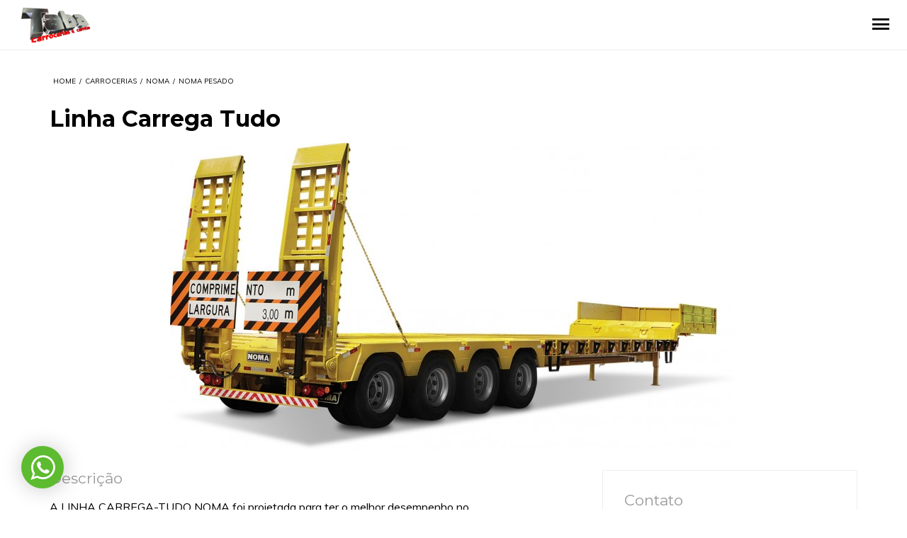

--- FILE ---
content_type: text/html; charset=UTF-8
request_url: https://www.tabacarrocerias.com.br/carroceria/noma/65/linha-carrega-tudo
body_size: 4128
content:
<!DOCTYPE html>
<html lang="pt-br">
  <head>
    <meta charset="utf-8">
    <meta http-equiv="X-UA-Compatible" content="IE=edge">
    <meta name="viewport" content="width=device-width, initial-scale=1">
    <meta name="description" content="Há mais de 25 anos é atuante no comércio de carrocerias e prestadora de serviços para o setor de transporte." />
    <meta name="keywords" content="carrocerias, carretas" />
    <meta name="language" content="pt-br"/>
    <meta name="author" content="Taba"/>
    <meta name="robots" content="ALL"/>
    <meta name="doc-class" content="completed"/>
    <meta name="distribution" content="Global"/>    
	<base href="https://www.tabacarrocerias.com.br/" />
    <title>TABA CARROCERIAS E CARRETAS</title>

    <link rel="apple-touch-icon" sizes="16x16" href="assets/img/favicon/16x16.png">
    <link rel="apple-touch-icon" sizes="24x24" href="assets/img/favicon/24x24.png">
    <link rel="apple-touch-icon" sizes="32x32" href="assets/img/favicon/32x32.png">
    <link rel="apple-touch-icon" sizes="48x48" href="assets/img/favicon/48x48.png">
    <link rel="apple-touch-icon" sizes="64x64" href="assets/img/favicon/64x64.png">
    <link rel="icon" type="image/png" sizes="16x16" href="assets/img/favicon/16x16.png">
    <link rel="icon" type="image/png" sizes="24x24" href="assets/img/favicon/24x24.png">
    <link rel="icon" type="image/png" sizes="32x32" href="assets/img/favicon/32x32.png">
    <link rel="icon" type="image/png" sizes="48x48" href="assets/img/favicon/48x48.png">
    <link rel="icon" type="image/png" sizes="64x64" href="assets/img/favicon/64x64.png">    

    <link href="https://fonts.googleapis.com/css?family=Montserrat:400,700" rel="stylesheet">
    <link href="https://fonts.googleapis.com/css?family=Muli:400,700" rel="stylesheet">
    <link href="assets/css/bootstrap.min.css" rel="stylesheet">
    <link href="assets/css/font-awesome/css/font-awesome.min.css" rel="stylesheet" />
    <link href="assets/css/ionicons.css" rel="stylesheet">
    <link href="assets/css/styles.css?ver2=3" rel="stylesheet">
    <link href="assets/css/owl.carousel.css" rel="stylesheet">   

    <!-- HTML5 shim and Respond.js for IE8 support of HTML5 elements and media queries -->
    <!-- WARNING: Respond.js doesn't work if you view the page via file:// -->
    <!--[if lt IE 9]>
      <script src="https://oss.maxcdn.com/html5shiv/3.7.3/html5shiv.min.js"></script>
      <script src="https://oss.maxcdn.com/respond/1.4.2/respond.min.js"></script>
    <![endif]-->

         <!-- Global site tag (gtag.js) - Google Analytics -->
<script async src="https://www.googletagmanager.com/gtag/js?id=AW-1047330781"></script>
<script>
  window.dataLayer = window.dataLayer || [];
  function gtag(){dataLayer.push(arguments);}
  gtag('js', new Date());

  gtag('config', 'AW-1047330781');
  gtag('config', 'AW-0');

</script>


  </head>
  <body>
        <div class="nav-mobile">
      <a href="/"><img src="assets/img/logo.png" class="logo-nav-mobile" height="50" alt=""></a>

      <div class="menu-btn">
        <a class="btn-open" href="javascript:void(0)" title="Navegação"></a>
      </div>

      <div class="overlay">
        <div class="menu">
          <a href="/"><img src="assets/img/logo.png" height="50" class="logo-inside" alt=""></a>

          <div class="accordion">
            <h1 class="accordion--toggle--no"><a href="empresa">Taba</a></h1>
          </div>

          <div class="accordion">
            <h1 class="accordion--toggle">Carrocerias</h1>
            <div class="accordion--body">
              <ul class="list-hamb-menu">
                <li><a href="produtos/taba">Taba</a></li>
                <li><a href="produtos/usados">Usados</a></li>
                <li><a href="produtos/noma">Noma</a></li>
              </ul>
            </div>
          </div>          

          <div class="accordion">
            <h1 class="accordion--toggle">Serviços</h1>
            <div class="accordion--body">
              <ul class="list-hamb-menu">
                <li><a href="servicos">Serviços Gerais</a></li>
                <li><a href="pecas">Peças</a></li>
                <li><a href="informacoes">Informações</a></li>
                <li><a href="sites">Sites Úteis</a></li>
              </ul>
            </div>
          </div>

          <div class="accordion">
            <h1 class="accordion--toggle--no"><a href="blog">Blog</a></h1>
          </div>          

          <div class="accordion">
            <h1 class="accordion--toggle">Atendimento</h1>
            <div class="accordion--body">
              <ul class="list-hamb-menu">
                <li><a href="trabalhe-conosco">Tabalhe Conosco</a></li>
                <li><a href="consorcios">Consórcio Noma</a></li>
                <li><a href="contato">Fale Conosco</a></li>
              </ul>
            </div>
          </div>      

          <div class="accordion accordion-infos">
            Taba Carrocerias & Carretas<br>
            Rodovia PR 323 - KM 02<br>Maringá, PR<br>
            <i class="fa fa-whatsapp"></i> (44) 99924 0942<br>
            <a href="http://www.instagram.com/tabacarrocerias" target="_blank"><i class="fa fa-instagram fa-lg"></i></a>
            <a href="https://www.facebook.com/tabacarroceriasecarretas/" target="_blank"><i class="fa fa-facebook fa-lg"></i></a>
          </div>   
        </div>
      </div>
    </div>

    <div id="nav-fixed">
      <div class="header2">
        <div class="logo">
          <a href="/"><img src="assets/img/logo.png" class="img-responsive" alt=""></a>
        </div>   

        <div class="menu-primary">
          <ul class="menu">
            <li><a href="empresa">Taba</a></li>
            <li>
              <a href="javascript:void(0)">Produtos <i class="fa fa-angle-down"></i></a>
              <ul>
                <li><a href="produtos/taba">Carrocerias</a></li>
                <li><a href="produtos/usados">Usados</a></li>
                <li><a href="produtos/noma">Noma</a></li>
              </ul>              
            </li>            
            <li>
              <a href="javascript:void(0)">Serviços <i class="fa fa-angle-down"></i></a>
              <ul>
                <li><a href="servicos">Serviços Gerais</a></li>
                <li><a href="pecas">Peças</a></li>
                <li><a href="informacoes">Informações</a></li>
                <li><a href="sites">Sites Úteis</a></li>                                                                
              </ul>               
            </li>
            <li><a href="blog">Blog</a></li>
            <li>
              <a href="javascript:void(0)">Atendimento <i class="fa fa-angle-down"></i></a>
              <ul>
                <li><a href="trabalhe-conosco">Trabalhe Conosco</a></li>
                <li><a href="consorcios">Consórcio Noma</a></li>
                <li><a href="contato">Fale Conosco</a></li>
              </ul>               
            </li>
            <li><a href="http://www.instagram.com/tabacarrocerias" target="_blank"><i class="fa fa-instagram fa-lg"></i></a></li>
            <li><a href="https://www.facebook.com/tabacarroceriasecarretas/" target="_blank"><i class="fa fa-facebook fa-lg"></i></a></li>
            <li><a href="http://www.carretasusadas.com.br" target="_blank"><img src="assets/img/logo-carretas-newx.png" alt=""></a></li>
          </ul>          
        </div>                
      </div>
    </div>

    <div class="header2">
      <div class="logo">
        <a href="/"><img src="assets/img/logo.png" class="img-responsive" alt=""></a>
      </div>   

      <div class="menu-primary">
        <ul class="menu">
          <li><a href="empresa">Taba</a></li>
          <li>
            <a href="javascript:void(0)">Produtos <i class="fa fa-angle-down"></i></a>
            <ul>
              <li><a href="produtos/taba">Carrocerias</a></li>
              <li><a href="produtos/usados">Usados</a></li>
              <li><a href="produtos/noma">Noma</a></li>
            </ul>              
          </li>            
          <li>
            <a href="javascript:void(0)">Serviços <i class="fa fa-angle-down"></i></a>
            <ul>
              <li><a href="servicos">Serviços Gerais</a></li>
              <li><a href="pecas">Peças</a></li>
              <li><a href="informacoes">Informações</a></li>
              <li><a href="sites">Sites Úteis</a></li>                                                                
            </ul>               
          </li>

          <li><a href="blog">Blog</a></li>
          <li>
            <a href="javascript:void(0)">Atendimento <i class="fa fa-angle-down"></i></a>
            <ul>
              <li><a href="trabalhe-conosco">Trabalhe Conosco</a></li>
              <li><a href="consorcios">Consórcio Noma</a></li>
              <li><a href="contato">Fale Conosco</a></li>
            </ul>               
          </li>
          <li><a href="http://www.instagram.com/tabacarrocerias" target="_blank"><i class="fa fa-instagram fa-lg"></i></a></li>
          <li><a href="https://www.facebook.com/tabacarroceriasecarretas/" target="_blank"><i class="fa fa-facebook fa-lg"></i></a></li>
          <li><a href="http://www.carretasusadas.com.br" target="_blank"><img src="assets/img/logo-carretas-newx.png" alt=""></a></li>
        </ul>          
      </div>                
    </div>  <div class="header-section">&nbsp;</div>

  <div class="title-section">
    <div class="container">
      <div class="row">
        <div class="col-sm-12"> 
          <ul class="bread">
            <li><a href="/">Home</a></li>
            <li><a href="produtos/">Carrocerias</a></li>
			<li><a href="produtos/noma">Noma</a></li>
			<li><a href="produtos/noma/noma-pesado">Noma Pesado</a></li>
          </ul>
        </div>
      </div>
    </div>
  </div>

  <div class="section-content">
    <div class="container">
      <div class="row">
        <div class="col-sm-12">
          <h1>Linha Carrega Tudo</h1>    
        </div>
      </div>

      <div class="row">
        <div class="col-sm-12">
          <div id="owl-produtos" class="owl-carousel">            
			            <div class="item">     
				<img src="assets/arquivos/produtos/g_5f2fef13b0c0b7e13c5861b5d4ddbe71.jpg" class="img-responsive img-center" />           
            </div>
                      </div>
        </div>
      </div>

      <br>

      <div class="row">
        <div class="col-sm-7">
          <h2>Descrição</h2>
          <p>A LINHA CARREGA-TUDO NOMA foi projetada para ter o melhor desempenho no transporte de cargas indivis&iacute;veis. O chassi refor&ccedil;ado permite o transporte de cargas indivis&iacute;veis conforme a legisla&ccedil;&atilde;o espec&iacute;fica da Portaria 11/04. O assoalho &eacute; montado com pranchas de madeira de lei, com espessura de 50 mm, inclusive entre as longarinas. Isto possibilita uma melhor acomoda&ccedil;&atilde;o da carga e seguran&ccedil;a no transporte, pois a madeira fixa melhor a carga. 100% da madeira utilizada &eacute; certificada, contribuindo assim para a preserva&ccedil;&atilde;o do meio ambiente. A substitui&ccedil;&atilde;o em caso de avaria &eacute; simples e de baixo custo.</p>
<p>&nbsp;</p>
<p>As rampas traseiras s&atilde;o largas e facilitam o acesso das cargas e o trabalho do operador, pois n&atilde;o necessitam de ajuste lateral. As rampas da Linha Carrega-Tudo NOMA est&atilde;o dispon&iacute;veis somente na vers&atilde;o com acionamento eletro-hidr&aacute;ulico que oferece maior seguran&ccedil;a e comodidade ao operador.</p>
<p>&nbsp;</p>
<p>&nbsp;</p>
<p>&nbsp;</p>
<p>As placas de identifica&ccedil;&atilde;o de comprimento e largura do implemento s&atilde;o fixas e bipartidas, permitindo a movimenta&ccedil;&atilde;o independente das rampas sem a necessidade de sua retirada.</p>
<p>&nbsp;</p>
<p>&nbsp;</p>
<p>Um atributo diferenciado de s&eacute;rie da Linha Carrega Tudo Noma &eacute; a cobertura sobre os rodados, que al&eacute;m de proteger os pneus de avarias, aumenta a seguran&ccedil;a no carregamento e descarregamento de m&aacute;quinas e tamb&eacute;m pode ser usado como plataforma de carga.</p>
<p>&nbsp;</p>
<p>&nbsp;</p>
<p>&nbsp;</p>
<p><strong>Configura&ccedil;&atilde;o Prancha</strong></p>
<p><strong><br /></strong></p>
<p>Desenvolvido para atua&ccedil;&atilde;o no transporte de cargas indivis&iacute;veis, como m&aacute;quinas, tratores, transformadores.</p>
<p>&nbsp;</p>
<p>&nbsp;</p>
<p>Na Configura&ccedil;&atilde;o prancha, os alargadores fixados nas laterais da plataforma de carga, permitem o transporte de cargas mais largas, possibilitando a emiss&atilde;o de AET's espec&iacute;ficas, conforme a largura total do Carrega-Tudo. As argolas de amarra&ccedil;&atilde;o est&atilde;o em toda extens&atilde;o da plataforma e podem ser utilizadas mesmo com a utiliza&ccedil;&atilde;o do alargador lateral, sem interfer&ecirc;ncia entre si.</p>
<p>&nbsp;</p>
<p>&nbsp;</p>
<p><strong>Configura&ccedil;&atilde;o Colheitadeira<br /></strong>Desenvolvido para atua&ccedil;&atilde;o no transporte de colheitadeiras.</p>
<p>&nbsp;</p>
<p>&nbsp;</p>
<p>Na configura&ccedil;&atilde;o colheitadeira, h&aacute; rebaixos nas laterais da plataforma de carga para a acomoda&ccedil;&atilde;o dos pneus da m&aacute;quina agr&iacute;cola, o que diminui a altura da carga, melhorando a estabilidade do conjunto e facilitando a amarra&ccedil;&atilde;o. Essa vers&atilde;o n&atilde;o &eacute; recomendada para transporte de m&aacute;quinas com esteiras destinadas ao setor de constru&ccedil;&atilde;o, por serem curtas e com tara elevada.</p>
<p>&nbsp;</p>
<p>*N&atilde;o possui alargadores laterais.</p>
<p>&nbsp;</p>        </div>

        <div class="col-sm-1"></div>

        <div class="col-sm-4">
          <div class="side-contato">
            <h2>Contato</h2>
            <a href="mailto:contato@taba.com.br"><i class="fa fa-envelope"></i> contato@taba.com.br</a>
            <br>
            <a href="tel:+554432662277"><i class="fa fa-phone"></i> (44) 3266 2277</a>            
            <br>
            <a href="tel:+5544999240942"><i class="fa fa-whatsapp"></i> (44) 99924 0942</a>            
            <br>
            <a href="tel:+5544999240945"><i class="fa fa-mobile"></i> (44) 99924 0945</a>            
            <br>
            <a href="https://www.facebook.com/tabacarroceriasecarretas/" target="_blank"><i class="fa fa-facebook"></i> tabacarroceriasecarretas</a>                      
            <br>
            <a href="http://www.instagram.com/tabacarrocerias" target="_blank"><i class="fa fa-instagram"></i> tabacarrocerias</a>            
          </div>
        </div>
      </div>

      <br>

      <div class="row">
        <div class="col-sm-12">
          <h2>Veja Também</h2>
          
          <div class="row">
			            <div class="col-xs-6 col-sm-4">
              <div class="prod-item">
                      <div class="pic">
                        <div class="img">
                          <a href="carroceria/noma/65/linha-carrega-tudo"><img src="assets/arquivos/produtos/m_5f2fef13b0c0b7e13c5861b5d4ddbe71.jpg" class="img-responsive effect" alt=""></a>
                        </div>
                      </div>

                      <div class="infos">               
                        <div class="title">
                          <a href="carroceria/noma/65/linha-carrega-tudo" class="cat">Noma Pesado</a>
                          <h1><a href="carroceria/noma/65/linha-carrega-tudo">Linha Carrega Tudo</a></h1>
                        </div>            
                      </div>
                    </div>                                     
            </div> 
			            <div class="col-xs-6 col-sm-4">
              <div class="prod-item">
                      <div class="pic">
                        <div class="img">
                          <a href="carroceria/noma/66/florestal"><img src="assets/arquivos/produtos/m_7f06a7266ae79be4cd54ec1ea107d534.jpg" class="img-responsive effect" alt=""></a>
                        </div>
                      </div>

                      <div class="infos">               
                        <div class="title">
                          <a href="carroceria/noma/66/florestal" class="cat">Noma Pesado</a>
                          <h1><a href="carroceria/noma/66/florestal">Florestal</a></h1>
                        </div>            
                      </div>
                    </div>                                     
            </div> 
			            <div class="col-xs-6 col-sm-4">
              <div class="prod-item">
                      <div class="pic">
                        <div class="img">
                          <a href="carroceria/noma/67/furguoes"><img src="assets/arquivos/produtos/m_4af5d5233fa462867d280eabd16daed0.jpg" class="img-responsive effect" alt=""></a>
                        </div>
                      </div>

                      <div class="infos">               
                        <div class="title">
                          <a href="carroceria/noma/67/furguoes" class="cat">Noma Pesado</a>
                          <h1><a href="carroceria/noma/67/furguoes">Furgões</a></h1>
                        </div>            
                      </div>
                    </div>                                     
            </div> 
			          </div>           
        </div>
      </div>
    </div>  
  </div>    <div class="footer">
      <div class="container">
        <div class="row">
          <div class="col-sm-6 col-md-3">
            <ul>
              <li>Taba</li>
              <li><a href="empresa">Empresa</a></li>
              <li><a href="blog">Blog</a></li>
              <li><a href="http://www.instagram.com/tabacarrocerias" target="_blank"><i class="fa fa-instagram fa-lg"></i></a> <a href="https://www.facebook.com/tabacarroceriasecarretas/" target="_blank"><i class="fa fa-facebook fa-lg"></i></a></li>
            </ul>            
          </div>

          <div class="col-sm-6 col-md-3">
            <ul>
              <li>Serviços</li>
              <li><a href="servicos">Serviços Gerais</a></li>
              <li><a href="pecas">Peças</a></li>
              <li><a href="informacoes">Informações</a></li>
              <li><a href="sites">Sites Úteis</a></li>
            </ul>            
          </div>

          <div class="col-sm-6 col-md-3">
            <ul>
              <li>Carrocerias</li>
              <li><a href="produtos/taba">Taba</a></li>
              <li><a href="https://www.carretasusadas.com.br/" target="_blank">Usados</a></li>
              <li><a href="produtos/noma">Noma</a></li>
            </ul>            
          </div>

          <div class="col-sm-6 col-md-3">
            <ul>
              <li>Atendimento</li>
              <li><a href="trabalhe-conosco">Trabalhe Conosco</a></li>
              <li><a href="consorcios">Consórcio Noma</a></li>
              <li><a href="contato">Fale Conosco</a></li>
            </ul>            
          </div>                              
        </div>
      </div>            
    </div>

    <div class="footer-credits">
      <div class="container">
        <div class="row">
          <div class="col-md-9">
            <div class="logo-footer">              
              <img src="assets/img/logo-footer.png" class="img-responsive" alt="">
            </div>
            <div class="desc">              
              Taba Carrocerias & Carretas<br>
              Rodovia PR 323 - KM 02 - Saída para Cianorte<br>
              Maringá, PR - CEP: 87065 160              
            </div>            
            <div class="desc">              
              <a href="https://wa.me/554432662277"><i class="fa fa-whatsapp"></i> <i class="fa fa-phone"></i> (44) 3266 2277</a><br>
              <a href="https://wa.me/5544999240942"><i class="fa fa-whatsapp"></i> (44) 99924 0942<br>
              <i class="fa fa-envelope"></i> <a href="mailto:contato@taba.com.br">contato@taba.com.br</a><br><br>

              <img src="assets/img/logo-bndes.png" alt="">
              <img src="assets/img/logo-carretas-rodape.png" alt="">
            </div>
          </div>

          <div class="col-md-3">
            <div class="logos-footer">
              <div class="img"><a href="http://www.nomadobrasil.com.br" target="_blank"><img src="assets/img/logo-noma.png" class="img-responsive" alt=""></a></div>
            </div>
          </div>          
        </div>
      </div>
    </div>    

    
    <a href="#" class="go-top"><i class="fa fa-angle-up fa-lg"></i></i></a>
    
    <div class="bt-whatsapp-api">
      <a href="https://api.whatsapp.com/send?phone=554432662277&amp;text=Este é o canal de atendimento via WhatsApp da Taba Carrocerias. Preciso de ajuda" target="_blank">   
        <div class="ballon-whatsapp-api">Atendimento Online</div>
        <div class="icon-whatsapp"> <i class="fa fa-whatsapp"></i></div>
      </a>
    </div>

    <!-- jQuery (necessary for Bootstrap's JavaScript plugins) -->
    <script src="https://ajax.googleapis.com/ajax/libs/jquery/1.12.4/jquery.min.js"></script>
    <!-- Include all compiled plugins (below), or include individual files as needed -->
    <script src="assets/js/bootstrap.min.js"></script>
    <script src="assets/js/owl.carousel.min.js"></script>
    <script src="assets/js/scripts.js?ver1=1"></script> 
	

  </body>
</html>

--- FILE ---
content_type: text/css
request_url: https://www.tabacarrocerias.com.br/assets/css/styles.css?ver2=3
body_size: 4987
content:
body {
  font-family: 'Muli', sans-serif;
  font-size: 16px;
  line-height: 28px;
  color: #000;
}
h1 {
  font-family: 'Montserrat', sans-serif;
  font-size: 32px;
  font-weight: 700;
  line-height: 1.2;
  color: #000;
  margin: 0 0 15px;
}
h1.center {
  text-align: center;
}

h1.center small {
  display: block;
  font-weight: 700;
  font-size: 28px;
}

h2 {
  font-family: 'Montserrat', sans-serif;
  font-weight: 400;
  font-size: 21px;
  color: #999;
  margin: 0 0 15px;
}

p {margin-bottom: 20px}

a:link, 
a:active,
a:hover {text-decoration: none;}

a {
  color: #000;
  -moz-transition: 0.3s;
  -webkit-transition: 0.3s;
  transition: 0.3s;
}
a:hover {
  color: #fe0202;
  opacity: 0.7;
}

ul, ol {
  padding: 0;
  margin: 0;
  list-style-type: none;
}

.img-center {
  display: table;
  margin: 0 auto;
}

/* Plugins */
/* gotop */
.go-top {
  z-index: 9997;
  position: fixed;
  bottom: 0px;
  right: 0px;
  color: #fff !important;
  text-decoration: none;
  background: #fe0202;
  width: 60px;
  height: 60px;
  line-height: 60px;
  text-align: center;
  display: none;
}
.go-top:hover {
  background: #000;
  color: #fff !important;
}

/* tabs */
ul.tabs {
  margin-top: 50px;
  margin: 0 auto;
  display: table;
}
ul.tabs li {
  font-size: 21px;
  font-weight: 700;
  float: left;
  color: #000;
  margin: 0 2px;
  cursor: pointer;
  position: relative;
  padding: 8px 30px;
  width: auto;
  border-bottom: 2px solid #000;
  -moz-transition: 0.5s;
  -webkit-transition: 0.5s;
  transition: 0.5s;  
}
ul.tabs li:after {
  content: "";
  position: absolute;
  top: 100%;
  right: 45%;
}
ul.tabs li:hover {
  color: #fe0202;
  border-bottom: 2px solid #fe0202;
}
ul.tabs li.active {
  color: #fe0202;
  border-bottom: 2px solid #fe0202;
  display: block;
}

.tab_container {
  clear: both;
  width: 100%;
  border-top: 0;
  overflow: auto;
}
.tab_content {display: none; overflow: hidden;}
.tab_content h1 {
  overflow: hidden;
}

.tab_drawer_heading { display: none; }

/* navfixed */
#nav-fixed {
  position: fixed;
  width: 100%;
  z-index: 999999;
  display: none;
  padding: 0;
  background: rgba(255,255,255,1);
  width: 100%;  
  box-shadow: 0 5px 25px rgba(0,0,0,0.1);
}
#nav-fixed .header {padding-top: 0 !important}
.menu_open {
  top: 0px !important;
  -webkit-transition: top .3s cubic-bezier(0.215, 0.610, 0.355, 1.000), height .5s;
  -moz-transition: top .3s cubic-bezier(0.215, 0.610, 0.355, 1.000), height .5s;
  transition: top .3s cubic-bezier(0.215, 0.610, 0.355, 1.000), height .5s; /* easeInQuad */
}
.menu_closed {
  top: -250px !important; 
  -webkit-transition: top .3s cubic-bezier(0.550, 0.055, 0.675, 0.190), height .5s;
  -moz-transition: top .3s cubic-bezier(0.550, 0.055, 0.675, 0.190), height .5s;
  transition: top .3s cubic-bezier(0.550, 0.055, 0.675, 0.190), height .5s; /* easeOutQuad */
}

@media only screen and (max-width: 1320px) {
  #nav-fixed {display: none !important}
}

/* HAMBURGER MENU */
.nav-mobile {
  width: 100%;
  position: fixed;
  z-index: 9999;
  display: none;  
  border-bottom: 1px solid #efefef;
  background: #fff;
}
.nav-mobile .logo-nav-mobile {
  margin-left: 30px;
  margin-top: 10px;
  margin-bottom: 10px;
}
.nav-mobile .logo-inside {
  margin-left: 20px;  
}
.menu-btn {
  position: absolute;
  top: 20px;
  right: 30px;
  z-index: 999;
  display: inline;
  font-size: 32px;
}
.menu-btn a {
  display: inline-block;
  text-decoration: none;
  /* safari hack */
}
.btn-open:after {
  color: #000;
  content: "\f394";
  font-family: "Ionicons";
  -webkit-transition: all .2s linear 0s;
  -moz-transition: all .2s linear 0s;
  -o-transition: all .2s linear 0s;
  transition-property: all .2s linear 0s;
}
.btn-open:hover:after {
  color: #fe0202;
}
.btn-close:after {
  color: #000;
  content: "\f2d7";
  font-family: "Ionicons";
  -webkit-transition: all .2s linear 0s;
  -moz-transition: all .2s linear 0s;
  -o-transition: all .2s linear 0s;
  transition-property: all .2s linear 0s;
}
.btn-close:hover:after {
  color: #fe0202;
}

.overlay {
  position: fixed;
  top: 0;
  z-index: 998;
  display: none;
  overflow: auto;
  width: 100%;
  height: 100%;
  background: rgba(255,255,255,1);
}
.overlay .menu {
  margin: 0 auto;
  width: 100%;
}

.accordion-infos {
  border-top: 1px solid #efefef;
  border-bottom: 1px solid #efefef;
  padding: 20px 25px;
  font-size: 12px;
  font-weight: 700;
  color: #000;
  margin-top: 15px;
  line-height: 2 !important;
}
.accordion-infos a {
  display: inline-block !important;
  padding: 0 !important;
  margin: 0;
}

.accordion {
  position: relative;
  display: block;
  overflow: hidden;
  text-align: left;
  line-height: 1.6;
  font-weight: 400;  
}

.accordion h1 a,
.accordion h1 {
  text-align: left;
  font-family: 'Muli', sans-serif;
  color: #000;
  font-weight: 700;
  -moz-transition: 0.5s;
  -webkit-transition: 0.5s;
  transition: 0.5s;  
}
.accordion h1 a:hover,
.accordion h1:hover {
  color: #fe0202;
}

.accordion .accordion--toggle--no {
  position: relative;
  z-index: 3;
  cursor: pointer;
  display: block;
  margin: 0;
  padding: 0 15px;
  font-size: 16px;
  background-color: #fff;
}

.accordion .accordion--servicos {
  padding: 20px 0 !important;
  font-size: 18px !important;
  border-bottom: 1px solid #efefef;
}
.accordion .accordion--toggle {
  position: relative;
  z-index: 3;
  cursor: pointer;
  display: block;
  margin: 0;
  padding: 10px 25px;
  font-size: 16px;
  background-color: #fff;
  font-weight: 700;  
}
.accordion .accordion--toggle:after {
  content: "\f107";
  display: inline-block;
  font-family: "FontAwesome";
  font-size: inherit;
  line-height: 1;
  text-rendering: auto;
  -webkit-font-smoothing: antialiased;
  -moz-osx-font-smoothing: grayscale;
  box-sizing: border-box;
  float: right;
  margin: 0;
  vertical-align: top;
  text-decoration: inherit;
  font-size: 24px;
  line-height: 1;
  transition: transform 0.2s ease-in-out;
  transform: rotate(0deg);
}
.accordion .accordion--body--servicos {
  padding: 30px !important;
}
.accordion .accordion--body {
  position: relative;
  z-index: 1;
  float: left;
  clear: both;
  margin-top: -100%;
  padding: 1em;
  width: 100%;
  height: auto;
  max-height: 0;
  overflow: hidden;
  transition: margin 0.3s ease-in-out, max-height 0.25s ease-in-out;
}
.accordion.open > .accordion--toggle:after {
  transform: rotate(180deg);
}
.accordion.open > .accordion--body {
  background: #efefef;
  margin-top: 0;
  height: auto;
  max-height: 100000px;
}

.accordion-sp {
  position: relative;
  display: block;
  margin-top: -1px;
  margin-bottom: 0;
  overflow: hidden;
  border-top: 1px solid #ccc;
  border-bottom: 1px solid #ccc;
}
.accordion-sp .accordion--toggle {
  position: relative;
  z-index: 3;
  cursor: pointer;
  display: block;
  margin: 0;
  padding: 0.5em 1em;
  font-size: 16px;
  background-color: #eee;
}
.accordion-sp .accordion--toggle:after {
  content: "\f107";
  display: inline-block;
  font-family: "FontAwesome";
  font-size: inherit;
  line-height: 1;
  text-rendering: auto;
  -webkit-font-smoothing: antialiased;
  -moz-osx-font-smoothing: grayscale;
  box-sizing: border-box;
  float: right;
  margin: 0;
  vertical-align: top;
  text-decoration: inherit;
  font-size: 24px;
  line-height: 1;
  transition: transform 0.2s ease-in-out;
  transform: rotate(0deg);
}
.accordion-sp .accordion--body {
  position: relative;
  z-index: 1;
  float: left;
  clear: both;
  margin-top: -100%;
  padding: 1em;
  width: 100%;
  height: auto;
  max-height: 0;
  overflow: hidden;
  transition: margin 0.3s ease-in-out, max-height 0.25s ease-in-out;
}
.accordion-sp.open > .accordion--toggle:after {
  transform: rotate(180deg);
}
.accordion-sp.open > .accordion--body {
  margin-top: 0;
  height: auto;
  max-height: 100000px;
}

ul.list-hamb-menu {background: #dfdfdf;}
ul.list-hamb-menu li {
  float: left;
  width: 100%;
  text-align: left;
  padding: 0;
}
ul.list-hamb-menu li a {
  font-size: 14px;
  color: #777;
}
ul.list-hamb-menu li a:hover {color: #fe0202;}

@media screen and (max-width: 1320px) {
  .nav-mobile {display: block;}

  .menu-btn {right: 25px;}

  .accordion-sp .accordion--toggle {
    cursor: default;
  }
  .accordion-sp .accordion--toggle:after {
    content: none;
  }
  .accordion-sp .accordion--body {
    margin-top: 0;
    max-height: 10000px;
  }
}

@media only screen and (max-width:768px) {
  .accordion-infos span {display: block;}
}

/* Classes */
.bar {
  width: 250px;
  border-top: 1px solid #000;
  display: block;
  height: 20px;
}
.effect {
  cursor: pointer;
  -moz-transition: 0.5s;
  -webkit-transition: 0.5s;
  transition: 0.5s;
  opacity: 1;  
}
.effect:hover {
  opacity: 0.7;
}

.alert-fix {
  position: fixed;
  bottom: 25px;
  left: 15px;
  z-index: 999;
}
.alert-fix .mensagem {
  margin: 0 auto;
  display: table;
  text-align: center;
}

.alert-fix .mensagem .close {
  font-size: 14px;
  font-weight: 400;
  line-height: 1;
  color: #fff;
  text-shadow: none;
  opacity: 1;
  filter: alpha(opacity=100);
  border-radius: 3px;
  padding: 15px;
  color: #fff;
  background: rgba(0,0,0,0.8);  
}    
.alert-fix .mensagem .alert {
  border: 0;
}
.alert-fix .mensagem .close span {
  margin-left: 10px
}


.videoWrapper {
  position: relative;
  padding-bottom: 56.25%; /* 16:9 */
  padding-top: 25px;
  height: 0;
}
.videoWrapper iframe {
  position: absolute;
  top: 0;
  left: 0;
  width: 100%;
  height: 100%;
}

.bt {
  font-size: 11px;
  font-weight: 700;
  text-transform: uppercase;
  color: #fe0202;
  letter-spacing: 2px;
  line-height: 4;
}
.bt:hover {
  color: #000;
}

ul.bread {display: block;}
ul.bread li {
  float: left;
  font-size: 10px;
  text-transform: uppercase;
}
ul.bread li a {
  padding: 5px 3px;
}
ul.bread li a:hover {
  opacity: 0.7;
}
ul.bread li::before {
  content: "/";
  margin-right: 2px;
  margin-left: 2px;
}
ul.bread li:first-child::before {
  content: "";
  margin-left: 0;
}
@media only screen and (max-width: 768px){
  ul.bread {
    display: table;
    margin: 0 auto;
  }
}


.title {
  text-align: center;
}
.title span {color: #999;}

/* Hero */
#home-slider {
  background: url(../img/home-slider-bg.jpg) no-repeat center center fixed; 
  -webkit-background-size: cover;
  -moz-background-size: cover;
  -o-background-size: cover;
  background-size: cover;
  display: block;
  position: relative;
}

.header-section {
  background: #fff; 
  display: block;
  height: 0px;
  border-bottom: 1px solid #efefef;
  text-align: center;
}

.title-section {
  margin-top: 50px;
  display: block;
  width: 100%;
}
.title-section h1 {}
.title-section span {
  color: #999;
  font-size: 16px;
}

@media only screen and (max-width: 1320px) {
  .title-section {
    padding-top: 50px;
  }
}


.header {
  display: block;
  padding: 50px 50px 0 50px;  
}
.header2 {
  display: block;
  height: 170px;
  padding-top: 20px;
  padding-left: 50px;
  padding-right: 50px;
  background: rgba(255,255,255,1);
  box-shadow: 0 5px 25px rgb(0 0 0 / 10%);
}

.logo {
  width: 20%;
  float: left;
}

.menu-primary {
  z-index: 9999;
  position: relative;
  margin-top: 32px;
  width: 80%;
  float: left;
}
.menu-primary .menu {float: right;}

.menu li {
  display: inline-block;
  list-style-type: none;
  position: relative;
  line-height: 1;
}
.menu li ul {
  display: none;
  position: absolute;
  width: 170px;
  left: 0;
  top: 100%;
  margin: 0;
  padding: 0;
  z-index: 9999;
  background: #fff;
  box-shadow: 0 1px 3px rgba(0,0,0,0.1);
  padding: 20px 26px;
}
.menu li:hover > ul {
  display: block;
}
.menu li ul li {
  display: block;  
}
.menu li ul li a {
  text-align: left;
  padding: 0;
  line-height: 1.8;
  font-weight: 400;
  font-size: 14px;
}
.menu a {    
  padding: 10px;
  display: block;
}
.menu > li:hover > a{
  color: #fe0202 !important;
}

.menu-secondary {
  margin-top: 66px;
  width: 40%;
  float: left;
}
.menu-secondary .menu,
.menu-secondary-fixed .menu {float: right;}

.menu-primary-fixed {
  margin-top: 36px;
  width: 40%;
  float: left;
}
.menu-secondary-fixed {
  margin-top: 36px;
  width: 40%;
  float: left;
}

/*
.menu li {
  display: inline-block;
  font-size: 18px;
  font-weight: 700;
}
.menu li a {
  color: #000;
  padding: 0 8px;
}
.menu li a:hover {
  opacity: 0.5;
}

.menu-invert li a {
  padding: 0 8px;
}
.menu-invert li a:hover {
  opacity: 0.5;
}
*/

#home-slider .infos {
  font-family: 'Montserrat';
  position: absolute;
  font-weight: 700;
  font-size: 10px;
  text-transform: uppercase;
  letter-spacing: 1px;
  color: #000;
  z-index: 102;
  bottom: 27px;
  left: 8%;
  text-shadow: 1px 1px 1px rgba(255,255,255,0.2);
}
#home-slider .infos a {color: #fff}
#home-slider .infos a:hover {opacity: 0.7}

#home-slider .text {
  font-family: 'Montserrat';
  position: absolute;
  color: #000;
  z-index: 103;
  top: 43%;
  left: 8%;
  /*width: 450px;*/
  font-size: 21px;
  line-height: 1.8;
}
#home-slider .text h1 {
  font-size: 48px;
  color: #000;
  font-weight: 700;
}
#home-slider .text a {
  font-size: 14px;
  font-weight: 700;
  color: #fe0202;
  letter-spacing: 2px;
  text-transform: uppercase;
  line-height: 1;
}
#home-slider .text a:hover {color: #000}

@media only screen and (max-width: 1200px) {
  #home-slider .text h1 {
    font-size: 30px;
    color: #000;
    font-weight: 700;
  }
  #home-slider .text {
    font-family: 'Montserrat';
    position: absolute;
    color: #000;
    z-index: 103;
    top: 18%;
    left: 8%;
    font-size: 18px;
    line-height: 1.8;
  }
  #home-slider .infos {display: none}
  #owl-slider img {float: none !important}
}


#owl-slider {
  text-align: right;
  z-index: 101;
  bottom: 0;
  right: 0;
  position: absolute;
}
#owl-slider img {
  float: right;
}

.slider-desktop {display: block !important}
.slider-mobile {display: none !important}

@media (min-width: 1200px) and (max-width: 1680px) {
  #owl-slider img {width: 60%;}  
}

@media only screen and (max-width: 1200px) {
  .slider-desktop {display: none !important}
  .slider-mobile {
    display: block !important;
  }  
  #owl-slider .item {
    display: -webkit-flex;
    display: flex;  
    height: 100vh;
  }
  #owl-slider .item .x {
    margin:auto !important;
  }  
}

@media only screen and (max-width: 1320px) {
  .header, .header2 {display: none}
  #home-slider .infos {display: none}
}

@media only screen and (max-width: 1037px) {
  #owl-slider {
    width: 100%;
    height: auto;
  }
}

/* Home Destacados */
#home-feat {
  display: block;
  background: #fff;
  padding: 80px 0;
  overflow: hidden;
}

#home-feat .content {
  width: 70%;
  float: left;
}
#home-feat .col {
  float: left;
}
#home-feat .item img,
#home-feat .item2 img {}
#home-feat .item3 img {
  margin: 110px 0 0 60px;
}

/* Home Lanza */
#home-release {
  display: block;
  background: #fff;
  padding-bottom: 140px;
}
#home-release .title {text-align: center}

#home-release .item {
  -moz-transition: 0.5s;
  -webkit-transition: 0.5s;
  transition: 0.5s;  
}

.prod-item {  
  border: 1px solid #efefef;
  background: #fff;
  position: relative;  
  margin-bottom: 30px;
}

.prod-item .pic {
  width: 100%;
  padding: 20px 20px 20px 20px;
  display: -webkit-flex;
  display: flex;  
  height: 250px;
}
.prod-item .pic .img {
  margin: auto;
}
.prod-item .pic .img img {
  max-height: 210px;
}
.prod-item .infos {
  height: 80px;
  width: 100%;
  text-align: left;
  padding: 0 20px 20px 20px;
}
.prod-item .infos .title {
  width: 100%;
  text-align: left;
}
.prod-item .infos .title a.cat {
  font-size: 11px;
  color: #999;
  text-transform: uppercase;
}
.prod-item .infos .title a.cat:hover {
  color: #fe0202;
}
.prod-item .infos .title h1 {
  margin: 0;
  font-size: 18px;
  font-family: 'Muli', sans-serif;
  font-weight: 700;
}
.prod-item .infos .detail {
  float: right;
  margin-top: 7px;
  text-transform: uppercase;
  font-size: 10px;
  font-weight: 700;
  text-decoration: underline;
  color: #000;
  -moz-transition: 0.5s;
  -webkit-transition: 0.5s;
  transition: 0.5s;  
}

@media only screen and (max-width: 992px) {
  .prod-item .infos {    
    height: 100px;
  }
}
@media only screen and (max-width: 768px) {
  .prod-item .infos .title {text-align: center}
}

/* Footer */
.footer {
  background: #000;
  color: #777;
  display: block;
  padding: 60px 0;
  overflow: hidden;
}
.footer ul li {color: #fff}
.footer ul li a {color: #777}
.footer ul li a:hover {color: #fe0202}

.logos-footer {
  float: right;
}
.logos-footer .img {
  display: inline-block;
  margin-left: 15px;
}

.footer-credits {  
  font-size: 14px;
  padding: 40px 0;
  color: #999;
  line-height: 1.5;
}
.footer-credits .logo-footer,
.footer-credits .desc {
  display: inline-block;
  margin-right: 30px;
  vertical-align: top;
}
.footer-credits a {color: #999}
.footer-credits a:hover {color: #fe0202}

@media only screen and (max-width: 992px) {
  .footer ul {margin-bottom: 30px;}  
   
  .hidden {display: none}  

  .footer-credits .logo-footer,
  .footer-credits .desc {
    display: block;
    margin-right: 0;
    margin-bottom: 20px;
    text-align: center;
  }
  .footer-credits .logo-footer img {
    display: table; 
    margin:0 auto;
  }
  .logos-footer {
    float: none;
    display: block;
    width: 100%;
  }
  .logos-footer .img {
    display: block;
    margin-left: 0;
    margin-bottom: 20px;
  }  
  .logos-footer .img img {
    display: table;
    margin: 0 auto;
  }
}

@media only screen and (max-width: 768px) {
  .footer ul li {
    display: block;
    text-align: center;
  } 
}


/* Kerasys */
.section-content {
  display: block;
  padding: 20px 0 50px;
}

.section-kerasys {
  background: url(../img/kerasys-bg.jpg) right top no-repeat #fff;
}

.kerasys-desc h1 {
  font-family: 'Montserrat', sans-serif;
  font-size: 21px;
  font-weight: 700;
}
.kerasys-desc .box {  
  padding: 0 30px;
  height: 330px;
  float: left;
  width: 50%;
}

.section-world {
  display: block;
  background: #000;
  padding: 110px 10%;
  color: #fff;
}
.section-world .bar {border-color: #fff}
.section-world h1,
.section-world h2 {color: #fff}
.section-world .desc {
  padding: 80px 0 0;
}

@media only screen and (max-width:1400px) {
  .kerasys-desc .box {
    width: 100%;
    height: auto;
    margin-bottom: 30px;
    padding: 0;
  }
  .section-world .desc {
    padding: 30px 0 50px;
  }    
}

@media only screen and (max-width:992px) {

}

/* Contato */
.form .half {
  margin-right: 2%;
  width: 48%;
  float: left;
  padding: 5px 0;
}
.form .full {
  margin-right: 2%;
  width: 98%;
  padding: 5px 0;
}
.form div input,
.form div textarea {
  width: 100%;
  padding: 15px 0;
  display: block;
  border-top: 1px solid #fff;
  border-right: 1px solid #fff;
  border-bottom: 1px solid #000;
  border-left: 1px solid #fff;
}
.form div select {
  width: 100%;
  padding: 18px 0;
  display: block;
  border-top: 1px solid #fff;
  border-right: 1px solid #fff;
  border-bottom: 1px solid #000;
  border-left: 1px solid #fff;
}
.form button {
  background: #fe0202;
  color: #fff;
  font-weight: 700;
  text-transform: uppercase;
  padding: 15px 30px;
  border: 0;
}
.form button:hover {
  background: #000;
}

.form input::placeholder,
.form select::placeholder,
.form textarea::placeholder {
  color: #000 !important;
}
.form input:-ms-input-placeholder,
.form select:-ms-input-placeholder,
.form textarea:-ms-input-placeholder {
  color: #000;
}
.form input::-ms-input-placeholder,
.form select::-ms-input-placeholder,
.form textarea::-ms-input-placeholder {
  color: #000;
}

.alert {
  display: block;
  border: 1px solid #000;
  padding: 5px 10px;
  text-align: center;
  font-size: 12px;
  font-weight: 700;
  color: #000;
  border-radius: 0;
}

.contacto-extra {
  display: block;
  margin-top: 50px; 
}
.contacto-extra .box {
  float: left;
  width: 33.3333333333%;
  height: 150px;
}
.contacto-extra .box a {
  font-size: 21px;
}
.contacto-extra .box a:hover {}

.side-contato {
  border: 1px solid #efefef;
  padding: 30px;
  line-height: 2.4;
}
.side-contato i {
  width: 30px;
  text-align: center;
}

/* Products */
.section-products {}
.section-products .box-prod-feat {
  width: 33%;
  height: 400px;
  float: left;
  position: relative;
}
.section-products .box-prod-feat:nth-child(3n+0) {
  width: 34%;
}
.section-products .box-prod-feat .prod-feat-title {
  position: absolute;
  bottom: 50px;
  left: 50px;
}
.section-products .box-prod-feat .prod-feat-title h1 {
  margin: 0;
  padding: 0;
  color: #fff;
}

.product-desc {
  padding: 50px 0;
}

.product-img {
  display: table;
  margin: 0 auto;
}

.bt-comprar:link,
.bt-comprar:active,
.bt-comprar:visited {
  font-size: 18px;
  font-weight: 700;
  text-transform: uppercase;
  color: #fff;
  background: #f27f96;
  line-height: 4;
  padding: 20px 30px;
}
.bt-comprar:hover {
  opacity: 1;
  background: #a8334b;
  color: #fff; 
}

@media (min-width: 640px) and (max-width: 1200px) {
  .section-products .box-prod-feat {
    width: 50%;
  }
  .section-products .box-prod-feat:nth-child(3n+0) {
    width: 50%;
  }  
}
@media only screen and (max-width: 680px) {
  .section-products .box-prod-feat {
    width: 100%;
  }
  .section-products .box-prod-feat:nth-child(3n+0) {
    width: 100%;
  }    
}



/* Home Serviços */
#home-servicos {
  display: block;
  padding: 80px 0;
  background: #efefef;
  overflow: hidden;
}
.serv-box {
  display: block;
  text-align: center;
  font-size: 18px;
  font-weight: 700;
}
.serv-box img {
  display: table;
  margin: 0 auto;
  margin-bottom: 15px;
  width: 150px;
  height: 150px;
  border-radius: 150px;
}
@media only screen and (max-width: 992px) {
  .serv-box {
    margin: 15px 0;
  }  
}


/* Home About */
#home-about {
  display: block;
  padding: 80px 0;
}
#home-about .box {
  display: -webkit-flex;
  display: flex;
  width: 100%;  
  height: 500px;
}
#home-about .box .desc {  
  position: relative;
}
#home-about .box .desc-cons {
  width: 433px;
  height: 335px;  
  margin: auto 0 auto 20%;
}
#home-about .box .desc-pec {
  width: 379px;
  height: 335px;  
  margin: auto 0 auto 10%;
}
#home-about .box .desc .txt {
  position: absolute;
  width: 260px;
  z-index: 10;
  right: -210px;
  top: 100px;
}
#home-about .box .desc .txt h1 {
  margin: 0 0 5px;
}

@media only screen and (max-width: 768px) { 
  #home-about .box  {
    height: 550px;
  }
  #home-about .box .desc {
    width: 100%;
    height: 500px;
    margin-bottom: 50px;
    background-position: center top !important;
  }
  #home-about .box .desc .txt {
    text-align: center;
    padding: 0 15%;
    position: relative;
    width: 100%;
    right: 0;
    top: 350px;
  }  
  #home-about .box .desc-cons,
  #home-about .box .desc-pec {
    margin: 0;
  }
  #home-about .box .desc-pec {
    margin-top: 35%;
  }
  #home-about .box .desc-pec .txt {
    top: 230px !important;
  }
}
@media (min-width: 768px) and (max-width: 992px) {
  #home-about .box .desc-cons {
    margin: auto 0 auto 15%;
  }
  #home-about .box .desc-pec {
    margin: auto 0 auto 15% !important;
  }  
}
@media (min-width: 992px) and (max-width: 1200px) {
  #home-about .box .desc-cons,
  #home-about .box .desc-pec {
    margin: auto 0 auto 20%;
  }
}

@media (min-width: 1200px) and (max-width: 1360px) {
  #home-about .box {
    display: block;    
    height: auto;
  }
  #home-about .box .desc-cons,
  #home-about .box .desc-pec {
    margin: auto 0 auto 0;
  }
}
@media (min-width: 1360px) and (max-width: 1450px) {
  #home-about .box .desc-cons,
  #home-about .box .desc-pec {
    margin: auto 0 auto 0;
  }  
}

/* Home Blog */
#home-blog {
  display: block;
  padding: 80px 0;
  background: #efefef;
}

/* Blog */
.blog-content .post-title {text-align: center}

.post2 {margin-bottom: 20px;}

.post-img2 {
  display: block;
}

.post-title {
  display: block;
  padding: 15px 0;
}
.post-title .date {
  color: #999;
  text-transform: uppercase;
  font-size: 10px;
  line-height: 1.4;
  margin-bottom: 5px;
}

.post-main-img {
  display: block;
  margin: 0 0 30px;
}
.post-main-img img {}

.post-desc {
  text-align: left;
}

.post2 .post-title h1 {
  font-size: 18px;
  line-height: 1.4;
  margin: 0;
}

ul.list-blog {
  display: block;
}
ul.list-blog li {
  display: block;
  line-height: 1.4;
  margin-bottom: 20px;
}
.side-blog {
  border: 1px solid #efefef;
  padding: 30px;
}

@media only screen and (max-width: 768px) {
  .post-desc {width: 100%;}
  .post-title {text-align: center;}
  
  ul.list-blog li {
    text-align: center;
  }  
}

/* Peças */
.pecas-box {
  height: 200px;
  border: 1px solid #efefef;
  text-align: center;
  padding: 20px;
  margin-bottom: 30px;
}
.pecas-box img {
  display: table;
  margin: 0 auto;
  margin-bottom: 10px;
}

/* Produtos */
.side-produtos {
  border: 1px solid #efefef;
  padding: 30px;
} 

ul.list-categorias li {
  line-height: 1.8;
}

/* Empresa */
.img-empresa {margin-bottom: 30px;}

@media only screen and (max-width: 768px) {
  h1, h2 {text-align: center;}
  ul.list-categorias li {
    text-align: center;
  }
  .side-produtos {margin-bottom: 30px}
}

ul.nav-posts li {
	display: inline;
    padding: 10px;
}
ul.nav-posts li.active {
	color: #ff0000;
}

/* Whatsapp Api*/
.bt-whatsapp-api {
  position:fixed;
  bottom:30px;
  left:30px;
  z-index:99999;
}
.bt-whatsapp-api:hover .ballon-whatsapp-api {
  transition:all .5s ease;opacity:1
}
.icon-whatsapp {
  border-radius:200px;
  background:#5dbb2f;
  display:inline-block;
  font-size:2.5em;
  -webkit-box-shadow:1px 1px 30px 0 rgba(0,0,0,.22);
  -moz-box-shadow:1px 1px 30px 0 rgba(0,0,0,.22);
  box-shadow:1px 1px 30px 0 rgba(0,0,0,.22);
  transition:all .5s ease;
  color:#fff;
  width:60px;
  height:60px;
  text-align:center
}
.icon-whatsapp .fa{
  margin-top:18%
}
.icon-whatsapp:hover{
  transition:all .5s ease;
  color:#fff;
  -webkit-box-shadow:1px 3px 50px 3px rgba(0,0,0,.5);
  -moz-box-shadow:1px 3px 50px 3px rgba(0,0,0,.5);
  box-shadow:1px 3px 50px 3px rgba(0,0,0,.5)
}
.ballon-whatsapp-api{
  transition:all .5s ease;
  opacity:0;
  position:fixed;
  right:98px;
  background:#fff;
  z-index:999999;
  padding:.5em;
  border:1px solid #e8e8e8;
  border-radius:100px 100px 10px;
  color:#565656;
  -webkit-box-shadow:1px 1px 133px -30px rgba(0,0,0,.75);
  -moz-box-shadow:1px 1px 133px -30px rgba(0,0,0,.75);
  box-shadow:1px 1px 133px -30px rgba(0,0,0,.75)
}

--- FILE ---
content_type: text/css
request_url: https://www.tabacarrocerias.com.br/assets/css/owl.carousel.css
body_size: 1364
content:
/**
 * Owl Carousel v2.2.1
 * Copyright 2013-2017 David Deutsch
 * Licensed under  ()
 */
/*
 *  Owl Carousel - Core
 */
.owl-carousel {
  display: none;
  width: 100%;
  -webkit-tap-highlight-color: transparent;
  /* position relative and z-index fix webkit rendering fonts issue */
  position: relative;
  z-index: 1; }
  .owl-carousel .owl-stage {
    position: relative;
    -ms-touch-action: pan-Y;
    -moz-backface-visibility: hidden;
    /* fix firefox animation glitch */ }
  .owl-carousel .owl-stage:after {
    content: ".";
    display: block;
    clear: both;
    visibility: hidden;
    line-height: 0;
    height: 0; }
  .owl-carousel .owl-stage-outer {
    position: relative;
    overflow: hidden;
    /* fix for flashing background */
    -webkit-transform: translate3d(0px, 0px, 0px); }
  .owl-carousel .owl-wrapper,
  .owl-carousel .owl-item {
    -webkit-backface-visibility: hidden;
    -moz-backface-visibility: hidden;
    -ms-backface-visibility: hidden;
    -webkit-transform: translate3d(0, 0, 0);
    -moz-transform: translate3d(0, 0, 0);
    -ms-transform: translate3d(0, 0, 0); }
  .owl-carousel .owl-item {
    position: relative;
    min-height: 1px;
    float: left;
    -webkit-backface-visibility: hidden;
    -webkit-tap-highlight-color: transparent;
    -webkit-touch-callout: none; }
  .owl-carousel .owl-item img {
    display: block;
    /*width: 100%;*/
  }
  .owl-carousel .owl-nav.disabled,
  .owl-carousel .owl-dots.disabled {
    display: none; }
  .owl-carousel .owl-nav .owl-prev,
  .owl-carousel .owl-nav .owl-next,
  .owl-carousel .owl-dot {
    cursor: pointer;
    cursor: hand;
    -webkit-user-select: none;
    -khtml-user-select: none;
    -moz-user-select: none;
    -ms-user-select: none;
    user-select: none; }
  .owl-carousel.owl-loaded {
    display: block; }
  .owl-carousel.owl-loading {
    opacity: 0;
    display: block; }
  .owl-carousel.owl-hidden {
    opacity: 0; }
  .owl-carousel.owl-refresh .owl-item {
    visibility: hidden; }
  .owl-carousel.owl-drag .owl-item {
    -webkit-user-select: none;
    -moz-user-select: none;
    -ms-user-select: none;
    user-select: none; }
  .owl-carousel.owl-grab {
    cursor: move;
    cursor: grab; }
  .owl-carousel.owl-rtl {
    direction: rtl; }
  .owl-carousel.owl-rtl .owl-item {
    float: right; }
/* No Js */
.no-js .owl-carousel {
  display: block; }
/*
 *  Owl Carousel - Animate Plugin
 */
.owl-carousel .animated {
  animation-duration: 1000ms;
  animation-fill-mode: both; }
.owl-carousel .owl-animated-in {
  z-index: 0; }
.owl-carousel .owl-animated-out {
  z-index: 1; }
.owl-carousel .fadeOut {
  animation-name: fadeOut; }
@keyframes fadeOut {
  0% {
    opacity: 1; }
  100% {
    opacity: 0; } }
/*
 * 	Owl Carousel - Auto Height Plugin
 */
.owl-height {
  transition: height 500ms ease-in-out; }
/*
 * 	Owl Carousel - Lazy Load Plugin
 */
.owl-carousel .owl-item .owl-lazy {
  opacity: 0;
  transition: opacity 400ms ease; }
.owl-carousel .owl-item img.owl-lazy {
  transform-style: preserve-3d; }
/*
 * 	Owl Carousel - Video Plugin
 */
.owl-carousel .owl-video-wrapper {
  position: relative;
  height: 100%;
  background: #000; }
.owl-carousel .owl-video-play-icon {
  position: absolute;
  height: 80px;
  width: 80px;
  left: 50%;
  top: 50%;
  margin-left: -40px;
  margin-top: -40px;
  background: url("owl.video.play.png") no-repeat;
  cursor: pointer;
  z-index: 1;
  -webkit-backface-visibility: hidden;
  transition: transform 100ms ease; }
.owl-carousel .owl-video-play-icon:hover {
  -ms-transform: scale(1.3, 1.3);
      transform: scale(1.3, 1.3); }
.owl-carousel .owl-video-playing .owl-video-tn,
.owl-carousel .owl-video-playing .owl-video-play-icon {
  display: none; }
.owl-carousel .owl-video-tn {
  opacity: 0;
  height: 100%;
  background-position: center center;
  background-repeat: no-repeat;
  background-size: contain;
  transition: opacity 400ms ease; }
.owl-carousel .owl-video-frame {
  position: relative;
  z-index: 1;
  height: 100%;
  width: 100%; }

/* MY STYLES */
/* Main Slider */
#owl-slider {}
#owl-slider .owl-nav .owl-prev,
#owl-slider .owl-nav .owl-next{
  z-index: 9999;
  width: 60px;
  height: 60px;
  line-height: 70px;
  text-align: center;
  position: absolute;
  opacity: 1;
  -moz-transition: 0.2s;
  -webkit-transition: 0.2s;
  transition: 0.2s;  
  background: #fe0202;
  color: #fff;
}
#owl-slider .owl-nav .owl-prev {
  right: 60px;
  bottom: 0;
}
#owl-slider .owl-nav .owl-next {
  right: 0;
  bottom: 0;
}
#owl-slider .owl-nav .owl-next:hover,
#owl-slider .owl-nav .owl-prev:hover {
  opacity: 1;
  background: #000;
}
/* opacity */
#owl-slider .owl-item:not(.center) {
  -webkit-filter: grayscale(100%);
  filter: grayscale(100%);
  opacity: 0.3;
}
/* Home Release */
.owl-release {}
.owl-release .owl-nav .owl-prev,
.owl-release .owl-nav .owl-next{
  width: 50px;
  height: 50px;
  line-height: 58px;
  font-size: 12px;
  text-align: center;
  position: absolute;
  opacity: 1;
  -moz-transition: 0.2s;
  -webkit-transition: 0.2s;
  transition: 0.2s;  
  background: #000;
  color: #fff;
}
.owl-release .owl-nav .owl-prev {
  left: 0%;
  top: 40%;
}
.owl-release .owl-nav .owl-next {
  right: 0%;
  top: 40%;
}
.owl-release .owl-nav .owl-next:hover,
.owl-release .owl-nav .owl-prev:hover {
  background: #fe0202;
  color: #fff;
}
/* Home Release */
#owl-produtos {}
#owl-produtos .owl-nav .owl-prev,
#owl-produtos .owl-nav .owl-next{
  width: 100px;
  height: 100%;
  line-height: 60vh;
  font-size: 18px;
  text-align: center;
  position: absolute;
  opacity: 1;
  -moz-transition: 0.2s;
  -webkit-transition: 0.2s;
  transition: 0.2s;  
  background: transparent;
  color: #000;
  opacity: 0.5;
}
#owl-produtos .owl-nav .owl-prev {
  left: 0%;
  top: 0%;
}
#owl-produtos .owl-nav .owl-next {
  right: 0%;
  top: 0%;
}
#owl-produtos .owl-nav .owl-next:hover,
#owl-produtos .owl-nav .owl-prev:hover {
  background: rgba(0,0,0,0.5);
  color: #fff;
  opacity: 1;
}

--- FILE ---
content_type: text/javascript
request_url: https://www.tabacarrocerias.com.br/assets/js/scripts.js?ver1=1
body_size: 990
content:
jQuery(document).ready(function(){
    // FULL HEIGHT
    function setHeight() {
    windowHeight = $(window).innerHeight();      
      $('#home-slider').css('height', 525);
    };
    setHeight();

    $(window).resize(function() {
      setHeight();
    });

    // HAMBURGER MENU
    $(".menu-btn a").click(function () {
        $(".overlay").fadeToggle(200);
        $(this).toggleClass('btn-open').toggleClass('btn-close');
    });

    $('.menu a').on('click', function () {
        $(".overlay").fadeToggle(200);
        $(".menu-btn a").toggleClass('btn-open').toggleClass('btn-close');
    });

    $(function () {
      // .accordion
      $(".accordion > .accordion--toggle").on("click", function () {
          $(this).parent(".accordion").toggleClass('open');
      });
      // .accordion-sp : for SP
      $(".accordion-sp > .accordion--toggle").on("click", function () {
          $(this).parent(".accordion-sp").toggleClass('open');
      });
    });    

    // NAV FIXED
    $(window).scroll(function(){
      if($(window).scrollTop() < 180) {
          $('#nav-fixed').fadeIn('fast').addClass('menu_closed').removeClass('menu_open');
      } else {
          $('#nav-fixed').fadeIn('fast').addClass('menu_open').removeClass('menu_closed');
      }
    });     

    // SCROLLS TO
    $(".go-projeto").click(function() {
      $('html,body').animate({
        scrollTop: $("#home-projeto").offset().top},'slow');
    });                 

    // GO TO TOP
    $(window).scroll(function() {
      if ($(this).scrollTop() > 200) {
        $('.go-top').fadeIn(200);
      } else {
        $('.go-top').fadeOut(200);
      }
    });  
    
    $('.go-top').click(function(event) {
      event.preventDefault();    
      $('html, body').animate({scrollTop: 0}, 500);
    })

    // CAROUSEL
    var carouselmain = $("#owl-slider");
    carouselmain.owlCarousel({
      center: true,
      items: 1,
      lazyLoad: true,
      loop: true,
      margin: 0,
      nav: true,
      dots: false,
      navText: ["<i class='fa fa-angle-left fa-2x'></i>","<i class='fa fa-angle-right fa-2x'></i>"],
      autoplay: true,
      autoplayTimeout: 17000,
      autoplayHoverPause: false,
      responsiveClass: true,
      responsive:{
          0:{
              items:1,
          },
          768:{
              items:1,
          },
      }
    });

    var carouselmain = $(".owl-release");
    carouselmain.owlCarousel({
      items: 4,
      lazyLoad: true,
      loop: true,
      margin: 30,
      nav: true,
      dots: false,
      navText: ["<i class='fa fa-angle-left fa-2x'></i>","<i class='fa fa-angle-right fa-2x'></i>"],
      autoplay: true,
      autoplayTimeout: 15000,
      autoplayHoverPause: false,
      responsiveClass: true,
      responsive:{
          0:{
              items:1,
          },
          768:{
              items:3,
          },
          992:{
              items:3,
          },         
          1200:{
              items:4,
          },                                      
      }
    });

    var carouselmain = $("#owl-produtos");
    carouselmain.owlCarousel({
      center: true,
      items: 1,
      lazyLoad: true,
      loop: true,
      margin: 0,
      nav: true,
      dots: false,
      navText: ["<i class='fa fa-angle-left fa-2x'></i>","<i class='fa fa-angle-right fa-2x'></i>"],
      autoplay: true,
      autoplayTimeout: 7000,
      autoplayHoverPause: false,
      responsiveClass: true,
      responsive:{
          0:{
              items:1,
          },
          768:{
              items:1,
          },
      }
    });     

    // TABS
    $(".tab_content").hide();
    $(".tab_content:first").show();
    $("ul.tabs li").click(function() {
        $(".tab_content").hide();
        var activeTab = $(this).attr("rel");
        $("#"+activeTab).fadeIn('fast');
        $("ul.tabs li").removeClass("active");
        $(this).addClass("active");
        $(".tab_drawer_heading").removeClass("d_active");
        $(".tab_drawer_heading[rel^='"+activeTab+"']").addClass("d_active");
    });
    $(".tab_drawer_heading").click(function() {
        $(".tab_content").hide();
        var d_activeTab = $(this).attr("rel");
        $("#"+d_activeTab).fadeIn('fast');
        $(".tab_drawer_heading").removeClass("d_active");
        $(this).addClass("d_active");
        $("ul.tabs li").removeClass("active");
        $("ul.tabs li[rel^='"+d_activeTab+"']").addClass("active");
    });    
});